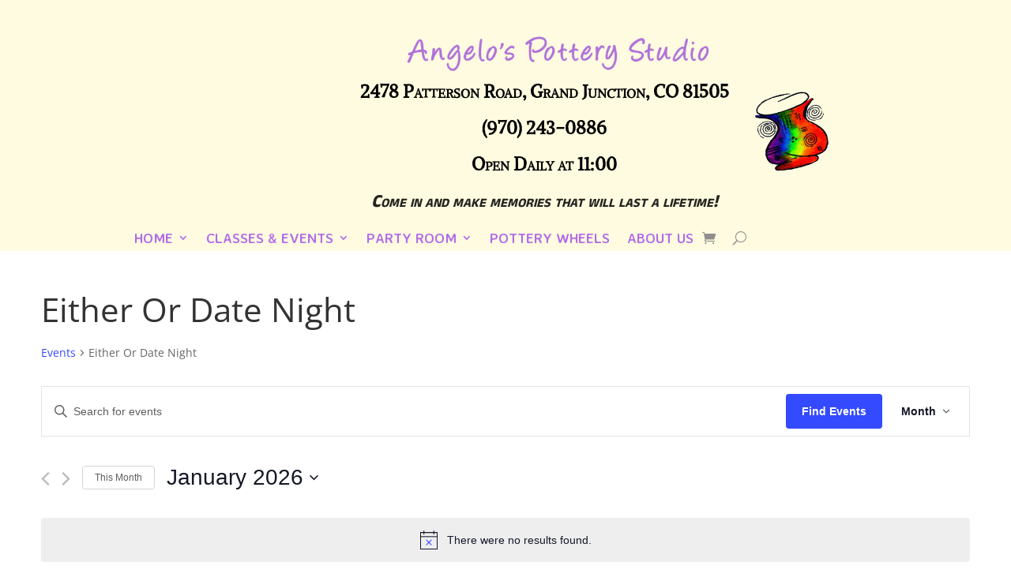

--- FILE ---
content_type: text/css
request_url: https://www.gjangelos.com/wp-content/plugins/event-tickets-plus/src/resources/css/tickets.min.css?ver=5.7.7
body_size: 1409
content:
.tribe-event-tickets-meta-required-message{color:red;display:none;margin:0;padding:10px}.tribe-event-tickets-plus-meta-missing-required .tribe-event-tickets-meta-required-message{display:block}.tribe-tickets-meta{margin-bottom:10px}.tribe-event-tickets-plus-meta-fields{counter-reset:a}.tribe-event-tickets-plus-meta-attendee{border-bottom:1px solid #eee;counter-increment:a;padding:10px 10px 15px}.tribe-event-tickets-plus-meta-attendee:last-child{border-bottom:0}.tribe-event-tickets-plus-meta-attendee>header{color:#aaa;display:block;font-size:.8em;letter-spacing:1px;text-transform:uppercase}.tribe-event-tickets-plus-meta-attendee>header:after{content:" " counter(a)}.tribe-tickets-meta-field-header{display:block;font-weight:var(--tec-font-weight-regular)}.tribe-tickets-meta-fieldset header h3{margin:0}.tribe-tickets-meta-required header,.tribe-tickets-meta-required label{position:relative;width:-moz-max-content;width:max-content}.tribe-tickets-meta-required header h3{margin:0}.tribe-tickets-meta-required header:first-child:after,.tribe-tickets-meta-required label:first-child:after{color:red;content:"*";margin-left:.5em;position:absolute;right:-.75em;top:0}.tribe-tickets-meta-required .tribe-options label:first-child:after{content:""}#ticket_global_stock .ticket_field{display:block;margin-left:132px}.tribe-theme-twentyfifteen #tribe-events-content .tribe-events-tickets input[type=number]{width:100%}.tribe-attendees-list{display:table;list-style:none;margin-left:0;margin-right:0;padding-left:0;padding-right:0}.tribe-attendees-list-item{display:block;float:left;margin:0;padding:0}.tribe-attendees-list-item .avatar{display:block}.tribe-attendees-list-item>span{display:block;margin-bottom:5px;margin-right:5px}.tribe-attendees-list-item>span.tribe-attendees-list-hidden{display:none}#tribe-events-content a.tribe-attendees-list-showall,a.tribe-attendees-list-showall{box-shadow:none;display:block;outline:0;overflow:hidden;position:relative;text-decoration:none}.tribe-attendees-list-container a.tribe-attendees-list-showall img{display:inline-block}.tribe-attendees-list-container a.tribe-attendees-list-showall.avatar:hover:before{background-color:#ddd}.tribe-attendees-list-container a.tribe-attendees-list-showall.avatar:before{background-color:#eee;bottom:0;content:"";display:block;left:0;position:absolute;right:0;top:0}.tribe-attendees-list-container a.tribe-attendees-list-showall.avatar:after{color:#444;content:"\f132";display:block;font-family:dashicons;font-size:22px;height:0;left:0;line-height:0;position:absolute;right:0;text-align:center;top:52%}.tribe-attendees-list-container.tribe-attendees-list-showjs a.tribe-attendees-list-showall.avatar:after{content:"\f460"}.tribe-attendees-list-container.tribe-attendees-list-showjs .tribe-attendees-list-item>span.tribe-attendees-list-hidden{display:block}.tribe-tickets-attendees-list-optout{align-items:center;display:flex;flex-flow:row wrap}.tribe-tickets-attendees-list-optout input[type=checkbox]+label,.tribe-tickets-attendees-list-optout input[type=radio]+label{display:inline-block;font-size:var(--tec-font-size-2);margin:0}.tribe-tickets-attendees-list-optout input[type=checkbox]{height:var(--tec-spacer-3);width:var(--tec-spacer-3)}.tribe-orders-list{list-style:none;margin:0;padding:0}.tribe-orders-list>.tribe-item{margin-top:20px}.tribe-orders-list .tribe-tickets-list{list-style:none;margin:0;padding:0}.tribe-orders-list .tribe-tickets-list>.tribe-item{background-color:var(--tec-color-background);border:1px solid #ededed;border-bottom:0;padding:20px}.tribe-orders-list .tribe-tickets-list>.tribe-item:last-child{border-bottom:1px solid #ededed}.tribe-orders-list .tribe-tickets-list>.tribe-item.tribe-disabled{background-color:#efefef;border-color:#ddd;color:#717171}.tribe-orders-list .tribe-tickets-list>.tribe-item.tribe-disabled:last-child{border-bottom-color:#ddd}.tribe-orders-list .tribe-tickets-list>.tribe-item .tribe-ticket-information{display:inline-block;float:right}.tribe-orders-list .tribe-tickets-list>.tribe-item .tribe-answer{display:block;float:right}.tribe-orders-list .tribe-tickets-list>.tribe-item table{border:0;margin:0}.tribe-orders-list .tribe-tickets-list>.tribe-item td{border:0}.attendee-meta.toggle{color:var(--tec-color-accent-primary);cursor:pointer;display:block;font-family:var(--tec-font-family-sans-serif);font-size:var(--tec-font-size-3);font-weight:var(--tec-font-weight-regular);line-height:var(--tec-line-height-0);margin-bottom:10px}.attendee-meta.toggle:before{content:"+ "}.attendee-meta.toggle.on:before{content:"- "}.attendee-meta.toggle:hover{color:var(--tec-color-accent-primary-hover)}.attendee-meta-row{display:none}#tribe-tickets__registration__form .tribe_horizontal_datepicker__container label,.tribe_horizontal_datepicker__container .tribe-field.tribe-tickets__item__attendee__field__birth,.tribe_horizontal_datepicker__container label{width:100%}.tribe_horizontal_datepicker__container .tribe_horizontal_datepicker{margin-bottom:var(--tec-spacer-1);margin-top:var(--tec-spacer-1);min-width:80px;width:100%}.tribe_horizontal_datepicker__container .tribe_horizontal_datepicker:not(:last-child){margin-right:var(--tec-spacer-1)}.tribe_horizontal_datepicker__container .tribe_horizontal_datepicker select{color:var(--tec-color-text-primary);font-family:var(--tec-font-family-sans-serif);font-size:var(--tec-font-size-1);font-weight:var(--tec-font-weight-regular);line-height:var(--tec-line-height-0);-webkit-appearance:none;-moz-appearance:none;appearance:none;background-color:var(--tec-color-background);background-image:url(../images/select.png);background-position:100%;background-repeat:no-repeat;background-size:33px 33px;border:1px solid var(--tec-form-color-border-secondary);border-radius:var(--tec-border-radius-default);height:auto;padding:10px;width:100%}.tribe_horizontal_datepicker__container .tribe_horizontal_datepicker select:focus{border-color:var(--tec-color-accent-secondary-hover)}.tribe_horizontal_datepicker__container .tribe_horizontal_datepicker select.ticket-meta__has-error{border-color:var(--tec-color-icon-error)!important}.tribe-events-tickets-rsvp .tribe-event-tickets-plus-meta label{display:block;font-weight:var(--tec-font-weight-regular)}.tribe-events-tickets-rsvp .tribe-event-tickets-plus-meta input[type=email],.tribe-events-tickets-rsvp .tribe-event-tickets-plus-meta input[type=password],.tribe-events-tickets-rsvp .tribe-event-tickets-plus-meta input[type=text],.tribe-events-tickets-rsvp .tribe-event-tickets-plus-meta input[type=url],.tribe-events-tickets-rsvp .tribe-event-tickets-plus-meta textarea{background:#fff;margin-top:.5em;width:100%}.tribe-events-tickets-rsvp .tribe-event-tickets-plus-meta select{background:#fff;border:1px solid #ddd}input[type=checkbox].tribe_show_attendees{margin-left:.4em}.edd.quantity{font-size:15px;padding:16px 10px}.tribe-checkout-backlinks{align-items:flex-start;display:flex;flex-flow:column wrap;justify-content:space-between}.tribe-checkout-backlinks a.tribe-checkout-backlink{box-shadow:unset;margin-bottom:.75em;text-decoration:none}.tribe-checkout-backlinks a.tribe-checkout-backlink:before{content:"\f341";font-family:dashicons;margin-right:5px;vertical-align:middle}@media (min-width:600px){.tribe_horizontal_datepicker__container .tribe_horizontal_datepicker{display:inline-block;max-width:280px;width:calc(33.33333% - var(--tec-spacer-1))}}@media (min-width:768px){.tribe-events-tickets-rsvp .tribe-event-tickets-plus-meta input[type=email],.tribe-events-tickets-rsvp .tribe-event-tickets-plus-meta input[type=password],.tribe-events-tickets-rsvp .tribe-event-tickets-plus-meta input[type=text],.tribe-events-tickets-rsvp .tribe-event-tickets-plus-meta input[type=url],.tribe-events-tickets-rsvp .tribe-event-tickets-plus-meta textarea{width:50%}.edd.quantity{width:132px}.tribe-checkout-backlinks{flex-flow:row wrap}}